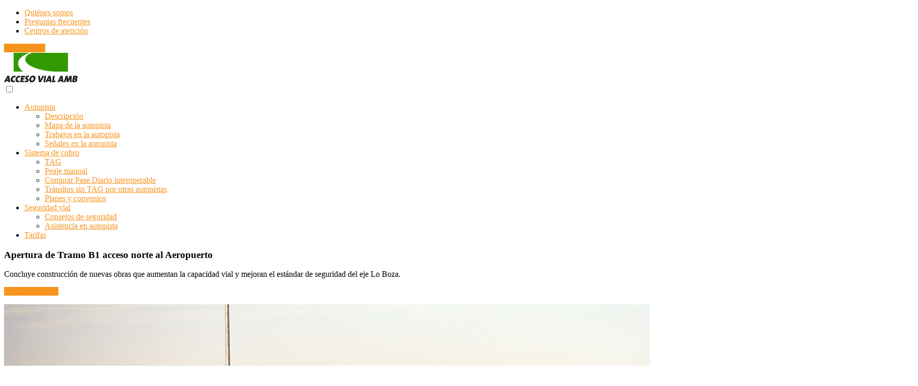

--- FILE ---
content_type: text/html; charset=UTF-8
request_url: https://www.accesovialamb.cl/
body_size: 8156
content:
<!doctype html>
<html lang="es">
<head>
	<meta charset="UTF-8">
	<meta name="viewport" content="width=device-width, initial-scale=1">
	<link rel="profile" href="https://gmpg.org/xfn/11">
	<link href='https://fonts.googleapis.com/css?family=Source+Sans+Pro:400,600,400italic,900' rel='stylesheet' type='text/css'>
	<title>Acceso Vial AMB</title>
<meta name='robots' content='max-image-preview:large' />
<link rel='dns-prefetch' href='//www.accesovialamb.cl' />
<link rel='dns-prefetch' href='//cdnjs.cloudflare.com' />
<link rel="alternate" title="oEmbed (JSON)" type="application/json+oembed" href="https://www.accesovialamb.cl/wp-json/oembed/1.0/embed?url=https%3A%2F%2Fwww.accesovialamb.cl%2F" />
<link rel="alternate" title="oEmbed (XML)" type="text/xml+oembed" href="https://www.accesovialamb.cl/wp-json/oembed/1.0/embed?url=https%3A%2F%2Fwww.accesovialamb.cl%2F&#038;format=xml" />
<style id='wp-img-auto-sizes-contain-inline-css'>
img:is([sizes=auto i],[sizes^="auto," i]){contain-intrinsic-size:3000px 1500px}
/*# sourceURL=wp-img-auto-sizes-contain-inline-css */
</style>
<style id='wp-emoji-styles-inline-css'>

	img.wp-smiley, img.emoji {
		display: inline !important;
		border: none !important;
		box-shadow: none !important;
		height: 1em !important;
		width: 1em !important;
		margin: 0 0.07em !important;
		vertical-align: -0.1em !important;
		background: none !important;
		padding: 0 !important;
	}
/*# sourceURL=wp-emoji-styles-inline-css */
</style>
<style id='wp-block-library-inline-css'>
:root{--wp-block-synced-color:#7a00df;--wp-block-synced-color--rgb:122,0,223;--wp-bound-block-color:var(--wp-block-synced-color);--wp-editor-canvas-background:#ddd;--wp-admin-theme-color:#007cba;--wp-admin-theme-color--rgb:0,124,186;--wp-admin-theme-color-darker-10:#006ba1;--wp-admin-theme-color-darker-10--rgb:0,107,160.5;--wp-admin-theme-color-darker-20:#005a87;--wp-admin-theme-color-darker-20--rgb:0,90,135;--wp-admin-border-width-focus:2px}@media (min-resolution:192dpi){:root{--wp-admin-border-width-focus:1.5px}}.wp-element-button{cursor:pointer}:root .has-very-light-gray-background-color{background-color:#eee}:root .has-very-dark-gray-background-color{background-color:#313131}:root .has-very-light-gray-color{color:#eee}:root .has-very-dark-gray-color{color:#313131}:root .has-vivid-green-cyan-to-vivid-cyan-blue-gradient-background{background:linear-gradient(135deg,#00d084,#0693e3)}:root .has-purple-crush-gradient-background{background:linear-gradient(135deg,#34e2e4,#4721fb 50%,#ab1dfe)}:root .has-hazy-dawn-gradient-background{background:linear-gradient(135deg,#faaca8,#dad0ec)}:root .has-subdued-olive-gradient-background{background:linear-gradient(135deg,#fafae1,#67a671)}:root .has-atomic-cream-gradient-background{background:linear-gradient(135deg,#fdd79a,#004a59)}:root .has-nightshade-gradient-background{background:linear-gradient(135deg,#330968,#31cdcf)}:root .has-midnight-gradient-background{background:linear-gradient(135deg,#020381,#2874fc)}:root{--wp--preset--font-size--normal:16px;--wp--preset--font-size--huge:42px}.has-regular-font-size{font-size:1em}.has-larger-font-size{font-size:2.625em}.has-normal-font-size{font-size:var(--wp--preset--font-size--normal)}.has-huge-font-size{font-size:var(--wp--preset--font-size--huge)}.has-text-align-center{text-align:center}.has-text-align-left{text-align:left}.has-text-align-right{text-align:right}.has-fit-text{white-space:nowrap!important}#end-resizable-editor-section{display:none}.aligncenter{clear:both}.items-justified-left{justify-content:flex-start}.items-justified-center{justify-content:center}.items-justified-right{justify-content:flex-end}.items-justified-space-between{justify-content:space-between}.screen-reader-text{border:0;clip-path:inset(50%);height:1px;margin:-1px;overflow:hidden;padding:0;position:absolute;width:1px;word-wrap:normal!important}.screen-reader-text:focus{background-color:#ddd;clip-path:none;color:#444;display:block;font-size:1em;height:auto;left:5px;line-height:normal;padding:15px 23px 14px;text-decoration:none;top:5px;width:auto;z-index:100000}html :where(.has-border-color){border-style:solid}html :where([style*=border-top-color]){border-top-style:solid}html :where([style*=border-right-color]){border-right-style:solid}html :where([style*=border-bottom-color]){border-bottom-style:solid}html :where([style*=border-left-color]){border-left-style:solid}html :where([style*=border-width]){border-style:solid}html :where([style*=border-top-width]){border-top-style:solid}html :where([style*=border-right-width]){border-right-style:solid}html :where([style*=border-bottom-width]){border-bottom-style:solid}html :where([style*=border-left-width]){border-left-style:solid}html :where(img[class*=wp-image-]){height:auto;max-width:100%}:where(figure){margin:0 0 1em}html :where(.is-position-sticky){--wp-admin--admin-bar--position-offset:var(--wp-admin--admin-bar--height,0px)}@media screen and (max-width:600px){html :where(.is-position-sticky){--wp-admin--admin-bar--position-offset:0px}}

/*# sourceURL=wp-block-library-inline-css */
</style><style id='global-styles-inline-css'>
:root{--wp--preset--aspect-ratio--square: 1;--wp--preset--aspect-ratio--4-3: 4/3;--wp--preset--aspect-ratio--3-4: 3/4;--wp--preset--aspect-ratio--3-2: 3/2;--wp--preset--aspect-ratio--2-3: 2/3;--wp--preset--aspect-ratio--16-9: 16/9;--wp--preset--aspect-ratio--9-16: 9/16;--wp--preset--color--black: #000000;--wp--preset--color--cyan-bluish-gray: #abb8c3;--wp--preset--color--white: #ffffff;--wp--preset--color--pale-pink: #f78da7;--wp--preset--color--vivid-red: #cf2e2e;--wp--preset--color--luminous-vivid-orange: #ff6900;--wp--preset--color--luminous-vivid-amber: #fcb900;--wp--preset--color--light-green-cyan: #7bdcb5;--wp--preset--color--vivid-green-cyan: #00d084;--wp--preset--color--pale-cyan-blue: #8ed1fc;--wp--preset--color--vivid-cyan-blue: #0693e3;--wp--preset--color--vivid-purple: #9b51e0;--wp--preset--gradient--vivid-cyan-blue-to-vivid-purple: linear-gradient(135deg,rgb(6,147,227) 0%,rgb(155,81,224) 100%);--wp--preset--gradient--light-green-cyan-to-vivid-green-cyan: linear-gradient(135deg,rgb(122,220,180) 0%,rgb(0,208,130) 100%);--wp--preset--gradient--luminous-vivid-amber-to-luminous-vivid-orange: linear-gradient(135deg,rgb(252,185,0) 0%,rgb(255,105,0) 100%);--wp--preset--gradient--luminous-vivid-orange-to-vivid-red: linear-gradient(135deg,rgb(255,105,0) 0%,rgb(207,46,46) 100%);--wp--preset--gradient--very-light-gray-to-cyan-bluish-gray: linear-gradient(135deg,rgb(238,238,238) 0%,rgb(169,184,195) 100%);--wp--preset--gradient--cool-to-warm-spectrum: linear-gradient(135deg,rgb(74,234,220) 0%,rgb(151,120,209) 20%,rgb(207,42,186) 40%,rgb(238,44,130) 60%,rgb(251,105,98) 80%,rgb(254,248,76) 100%);--wp--preset--gradient--blush-light-purple: linear-gradient(135deg,rgb(255,206,236) 0%,rgb(152,150,240) 100%);--wp--preset--gradient--blush-bordeaux: linear-gradient(135deg,rgb(254,205,165) 0%,rgb(254,45,45) 50%,rgb(107,0,62) 100%);--wp--preset--gradient--luminous-dusk: linear-gradient(135deg,rgb(255,203,112) 0%,rgb(199,81,192) 50%,rgb(65,88,208) 100%);--wp--preset--gradient--pale-ocean: linear-gradient(135deg,rgb(255,245,203) 0%,rgb(182,227,212) 50%,rgb(51,167,181) 100%);--wp--preset--gradient--electric-grass: linear-gradient(135deg,rgb(202,248,128) 0%,rgb(113,206,126) 100%);--wp--preset--gradient--midnight: linear-gradient(135deg,rgb(2,3,129) 0%,rgb(40,116,252) 100%);--wp--preset--font-size--small: 13px;--wp--preset--font-size--medium: 20px;--wp--preset--font-size--large: 36px;--wp--preset--font-size--x-large: 42px;--wp--preset--spacing--20: 0.44rem;--wp--preset--spacing--30: 0.67rem;--wp--preset--spacing--40: 1rem;--wp--preset--spacing--50: 1.5rem;--wp--preset--spacing--60: 2.25rem;--wp--preset--spacing--70: 3.38rem;--wp--preset--spacing--80: 5.06rem;--wp--preset--shadow--natural: 6px 6px 9px rgba(0, 0, 0, 0.2);--wp--preset--shadow--deep: 12px 12px 50px rgba(0, 0, 0, 0.4);--wp--preset--shadow--sharp: 6px 6px 0px rgba(0, 0, 0, 0.2);--wp--preset--shadow--outlined: 6px 6px 0px -3px rgb(255, 255, 255), 6px 6px rgb(0, 0, 0);--wp--preset--shadow--crisp: 6px 6px 0px rgb(0, 0, 0);}:where(.is-layout-flex){gap: 0.5em;}:where(.is-layout-grid){gap: 0.5em;}body .is-layout-flex{display: flex;}.is-layout-flex{flex-wrap: wrap;align-items: center;}.is-layout-flex > :is(*, div){margin: 0;}body .is-layout-grid{display: grid;}.is-layout-grid > :is(*, div){margin: 0;}:where(.wp-block-columns.is-layout-flex){gap: 2em;}:where(.wp-block-columns.is-layout-grid){gap: 2em;}:where(.wp-block-post-template.is-layout-flex){gap: 1.25em;}:where(.wp-block-post-template.is-layout-grid){gap: 1.25em;}.has-black-color{color: var(--wp--preset--color--black) !important;}.has-cyan-bluish-gray-color{color: var(--wp--preset--color--cyan-bluish-gray) !important;}.has-white-color{color: var(--wp--preset--color--white) !important;}.has-pale-pink-color{color: var(--wp--preset--color--pale-pink) !important;}.has-vivid-red-color{color: var(--wp--preset--color--vivid-red) !important;}.has-luminous-vivid-orange-color{color: var(--wp--preset--color--luminous-vivid-orange) !important;}.has-luminous-vivid-amber-color{color: var(--wp--preset--color--luminous-vivid-amber) !important;}.has-light-green-cyan-color{color: var(--wp--preset--color--light-green-cyan) !important;}.has-vivid-green-cyan-color{color: var(--wp--preset--color--vivid-green-cyan) !important;}.has-pale-cyan-blue-color{color: var(--wp--preset--color--pale-cyan-blue) !important;}.has-vivid-cyan-blue-color{color: var(--wp--preset--color--vivid-cyan-blue) !important;}.has-vivid-purple-color{color: var(--wp--preset--color--vivid-purple) !important;}.has-black-background-color{background-color: var(--wp--preset--color--black) !important;}.has-cyan-bluish-gray-background-color{background-color: var(--wp--preset--color--cyan-bluish-gray) !important;}.has-white-background-color{background-color: var(--wp--preset--color--white) !important;}.has-pale-pink-background-color{background-color: var(--wp--preset--color--pale-pink) !important;}.has-vivid-red-background-color{background-color: var(--wp--preset--color--vivid-red) !important;}.has-luminous-vivid-orange-background-color{background-color: var(--wp--preset--color--luminous-vivid-orange) !important;}.has-luminous-vivid-amber-background-color{background-color: var(--wp--preset--color--luminous-vivid-amber) !important;}.has-light-green-cyan-background-color{background-color: var(--wp--preset--color--light-green-cyan) !important;}.has-vivid-green-cyan-background-color{background-color: var(--wp--preset--color--vivid-green-cyan) !important;}.has-pale-cyan-blue-background-color{background-color: var(--wp--preset--color--pale-cyan-blue) !important;}.has-vivid-cyan-blue-background-color{background-color: var(--wp--preset--color--vivid-cyan-blue) !important;}.has-vivid-purple-background-color{background-color: var(--wp--preset--color--vivid-purple) !important;}.has-black-border-color{border-color: var(--wp--preset--color--black) !important;}.has-cyan-bluish-gray-border-color{border-color: var(--wp--preset--color--cyan-bluish-gray) !important;}.has-white-border-color{border-color: var(--wp--preset--color--white) !important;}.has-pale-pink-border-color{border-color: var(--wp--preset--color--pale-pink) !important;}.has-vivid-red-border-color{border-color: var(--wp--preset--color--vivid-red) !important;}.has-luminous-vivid-orange-border-color{border-color: var(--wp--preset--color--luminous-vivid-orange) !important;}.has-luminous-vivid-amber-border-color{border-color: var(--wp--preset--color--luminous-vivid-amber) !important;}.has-light-green-cyan-border-color{border-color: var(--wp--preset--color--light-green-cyan) !important;}.has-vivid-green-cyan-border-color{border-color: var(--wp--preset--color--vivid-green-cyan) !important;}.has-pale-cyan-blue-border-color{border-color: var(--wp--preset--color--pale-cyan-blue) !important;}.has-vivid-cyan-blue-border-color{border-color: var(--wp--preset--color--vivid-cyan-blue) !important;}.has-vivid-purple-border-color{border-color: var(--wp--preset--color--vivid-purple) !important;}.has-vivid-cyan-blue-to-vivid-purple-gradient-background{background: var(--wp--preset--gradient--vivid-cyan-blue-to-vivid-purple) !important;}.has-light-green-cyan-to-vivid-green-cyan-gradient-background{background: var(--wp--preset--gradient--light-green-cyan-to-vivid-green-cyan) !important;}.has-luminous-vivid-amber-to-luminous-vivid-orange-gradient-background{background: var(--wp--preset--gradient--luminous-vivid-amber-to-luminous-vivid-orange) !important;}.has-luminous-vivid-orange-to-vivid-red-gradient-background{background: var(--wp--preset--gradient--luminous-vivid-orange-to-vivid-red) !important;}.has-very-light-gray-to-cyan-bluish-gray-gradient-background{background: var(--wp--preset--gradient--very-light-gray-to-cyan-bluish-gray) !important;}.has-cool-to-warm-spectrum-gradient-background{background: var(--wp--preset--gradient--cool-to-warm-spectrum) !important;}.has-blush-light-purple-gradient-background{background: var(--wp--preset--gradient--blush-light-purple) !important;}.has-blush-bordeaux-gradient-background{background: var(--wp--preset--gradient--blush-bordeaux) !important;}.has-luminous-dusk-gradient-background{background: var(--wp--preset--gradient--luminous-dusk) !important;}.has-pale-ocean-gradient-background{background: var(--wp--preset--gradient--pale-ocean) !important;}.has-electric-grass-gradient-background{background: var(--wp--preset--gradient--electric-grass) !important;}.has-midnight-gradient-background{background: var(--wp--preset--gradient--midnight) !important;}.has-small-font-size{font-size: var(--wp--preset--font-size--small) !important;}.has-medium-font-size{font-size: var(--wp--preset--font-size--medium) !important;}.has-large-font-size{font-size: var(--wp--preset--font-size--large) !important;}.has-x-large-font-size{font-size: var(--wp--preset--font-size--x-large) !important;}
/*# sourceURL=global-styles-inline-css */
</style>

<style id='classic-theme-styles-inline-css'>
/*! This file is auto-generated */
.wp-block-button__link{color:#fff;background-color:#32373c;border-radius:9999px;box-shadow:none;text-decoration:none;padding:calc(.667em + 2px) calc(1.333em + 2px);font-size:1.125em}.wp-block-file__button{background:#32373c;color:#fff;text-decoration:none}
/*# sourceURL=/wp-includes/css/classic-themes.min.css */
</style>
<link rel='stylesheet' id='owl-style-css' href='https://www.accesovialamb.cl/wp-content/themes/costanera/owlcarousel/assets/owl.carousel.min.css?ver=6.9' media='all' />
<link rel='stylesheet' id='fancybox-style-css' href='https://cdnjs.cloudflare.com/ajax/libs/fancybox/3.5.7/jquery.fancybox.min.css?ver=6.9' media='all' />
<link rel='stylesheet' id='costanera-style-css' href='https://www.accesovialamb.cl/wp-content/themes/costanera/style.css?ver=screen' media='all' />
<link rel='stylesheet' id='wp-pagenavi-css' href='https://www.accesovialamb.cl/wp-content/plugins/wp-pagenavi/pagenavi-css.css?ver=2.70' media='all' />
<script src="https://www.accesovialamb.cl/wp-includes/js/jquery/jquery.min.js?ver=3.7.1" id="jquery-core-js"></script>
<script src="https://www.accesovialamb.cl/wp-includes/js/jquery/jquery-migrate.min.js?ver=3.4.1" id="jquery-migrate-js"></script>
<script src="https://www.accesovialamb.cl/wp-content/themes/costanera/owlcarousel/owl.carousel.min.js?ver=6.9" id="owlcarousel-js"></script>
<script src="https://cdnjs.cloudflare.com/ajax/libs/fancybox/3.5.7/jquery.fancybox.min.js?ver=6.9" id="fancybox-js"></script>
<script src="https://www.accesovialamb.cl/wp-content/themes/costanera/js/scrollTo.min.js?ver=6.9" id="scrollTo-js"></script>
<script src="https://www.accesovialamb.cl/wp-content/themes/costanera/js/mac.js?v=9&amp;ver=6.9" id="mac-js"></script>
<link rel="https://api.w.org/" href="https://www.accesovialamb.cl/wp-json/" /><link rel="alternate" title="JSON" type="application/json" href="https://www.accesovialamb.cl/wp-json/wp/v2/pages/62" /><meta name="generator" content="WordPress 6.9" />
<link rel="canonical" href="https://www.accesovialamb.cl/" />
<link rel='shortlink' href='https://www.accesovialamb.cl/' />
<style type='text/css'></style>
<link rel="Shortcut Icon" type="image/x-icon" href="https://www.accesovialamb.cl/wp-content/uploads/2021/07/favicon.png" />		<!-- Colors from options -->
	<style>
				a,
		.block.banner p a:hover,
		.block.banner:hover a,
		.collapsing .sym {
			color: #f7941d;
		}
		a:hover,
		footer a:hover,
		header a:hover,
		#menu-utility-bar a:hover,
		.block:hover a,
		.contact_phone a,
		.trabajos .meta,
		.collapsing li ul li a:hover,
		.blog .entry-title a:hover,
		.archive .entry-title a:hover,
		.search-results .entry-title a:hover,
		.posted-on,
		.archive .works .meta,
		.content .references a:hover,
		.tab_side_container>ul li.current a,
		#sending_form h3,
		.eeff_container li a:hover {
			color: #339900;
		}

		.stage a,
		.banner h2:after,
		.button.btn_solid,
		.box_dark .box_title:after,
		.trabajos_header h2:after,
		.blog h1.page-title:after,
		.archive h1.page-title:after,
		.widget-title:after,
		#page section:first-of-type:not(.stage) h1:first-of-type:after,
		input[type="submit"],
		.of_alert,
		.utility_ov:after,
		.utility_paga:after,
		.emergency_top {
			background-color: #f7941d;
		}

		.icon h2:after,
		.contact_phone h3:after,
		.owl-dot.active,
		table th {
			background-color: #339900 !important;
		}

		table th {
			color: #FFF;
		}

		.button.btn_solid {
			border-color: #f7941d;
		}

		.nicer input:focus,
		input:focus,
		textarea:focus,
		.tab_side_container>ul li.current,
		select:focus {
			border-color: #339900;
		}
	</style>
	    <!-- GA4 AMB -->
    <!-- Google tag (gtag.js) -->
    <script async src="https://www.googletagmanager.com/gtag/js?id=G-1EH7XVVGKK"></script>
    <script>
    window.dataLayer = window.dataLayer || [];
    function gtag(){dataLayer.push(arguments);}
    gtag('js', new Date());

    gtag('config', 'G-1EH7XVVGKK');
    </script>
	<script type="text/javascript">
		(function(c,l,a,r,i,t,y){
			c[a]=c[a]||function(){(c[a].q=c[a].q||[]).push(arguments)};
			t=l.createElement(r);t.async=1;t.src="https://www.clarity.ms/tag/"+i;
			y=l.getElementsByTagName(r)[0];y.parentNode.insertBefore(t,y);
		})(window, document, "clarity", "script", "lh1rbgoclo");
	</script>
</head>

<body id="amb" class="home wp-singular page-template-default page page-id-62 wp-theme-costanera">
<a id="top" name="top"></a>
<div id="page" class="site">
	<header id="masthead" class="site-header">
		<nav class="secondary_nav cf">
			<div class="wrapper">
				<ul id="menu-top-bar-dekstop" class="top_nav"><li id="menu-item-55" class="quienes-somos menu-item menu-item-type-post_type menu-item-object-page menu-item-55"><a href="https://www.accesovialamb.cl/quienes-somos/">Quiénes somos</a></li>
<li id="menu-item-54" class="preguntas-frecuentes menu-item menu-item-type-post_type menu-item-object-page menu-item-54"><a href="https://www.accesovialamb.cl/preguntas-frecuentes/">Preguntas frecuentes</a></li>
<li id="menu-item-1056" class="centros-de-atencion menu-item menu-item-type-post_type menu-item-object-page menu-item-1056"><a href="https://www.accesovialamb.cl/centros-de-atencion/">Centros de atención</a></li>
</ul>			</div>
		</nav>
					<a class="emergency_top" href="tel:+56224900767"><span></span> Emergencias</a>
				<div id="sticked">
			<div class="wrapper cf">
				<a class="site_logo" href="https://www.accesovialamb.cl">
					<img src="https://www.accesovialamb.cl/wp-content/uploads/2021/07/logo_amb.svg" alt="Acceso Vial AMB">
				</a>
				<nav class="main_nav cf">
					<input id="menu" class="menu_trigger" type="checkbox">
					<label for="menu" class="burger_wrapper">
						<span class="burger">
							<span class="burger_top"></span>
							<span class="burger_center"></span>
							<span class="burger_bottom"></span>
						</span>
					</label>
					<ul id="menu-principal" class=""><li id="menu-item-41" class="menu-item menu-item-type-post_type menu-item-object-page menu-item-has-children menu-item-41"><a href="https://www.accesovialamb.cl/autopista/">Autopista</a>
<ul class="sub-menu">
	<li id="menu-item-42" class="menu-item menu-item-type-post_type menu-item-object-page menu-item-42"><a href="https://www.accesovialamb.cl/autopista/descripcion/">Descripción</a></li>
	<li id="menu-item-43" class="menu-item menu-item-type-post_type menu-item-object-page menu-item-43"><a href="https://www.accesovialamb.cl/autopista/mapa/">Mapa de la autopista</a></li>
	<li id="menu-item-1057" class="menu-item menu-item-type-custom menu-item-object-custom menu-item-1057"><a href="https://www.accesovialamb.cl/trabajos">Trabajos en la autopista</a></li>
	<li id="menu-item-294" class="menu-item menu-item-type-post_type menu-item-object-page menu-item-294"><a href="https://www.accesovialamb.cl/autopista/senales-en-la-autopista/">Señales en la autopista</a></li>
</ul>
</li>
<li id="menu-item-45" class="menu-item menu-item-type-post_type menu-item-object-page menu-item-has-children menu-item-45"><a href="https://www.accesovialamb.cl/sistema-de-cobro/">Sistema de cobro</a>
<ul class="sub-menu">
	<li id="menu-item-46" class="menu-item menu-item-type-post_type menu-item-object-page menu-item-46"><a href="https://www.accesovialamb.cl/sistema-de-cobro/televia-tag/">TAG</a></li>
	<li id="menu-item-48" class="menu-item menu-item-type-post_type menu-item-object-page menu-item-48"><a href="https://www.accesovialamb.cl/sistema-de-cobro/peaje-manual/">Peaje manual</a></li>
	<li id="menu-item-728" class="menu-item menu-item-type-custom menu-item-object-custom menu-item-728"><a target="_blank" href="https://www.pasediario.cl/">Comprar Pase Diario interoperable</a></li>
	<li id="menu-item-1161" class="menu-item menu-item-type-custom menu-item-object-custom menu-item-1161"><a href="https://pasastesintag.cl/">Tránsitos sin TAG por otras autopistas</a></li>
	<li id="menu-item-1524" class="menu-item menu-item-type-post_type menu-item-object-page menu-item-1524"><a href="https://www.accesovialamb.cl/sistema-de-cobro/planes/">Planes y convenios</a></li>
</ul>
</li>
<li id="menu-item-49" class="menu-item menu-item-type-post_type menu-item-object-page menu-item-has-children menu-item-49"><a href="https://www.accesovialamb.cl/seguridad-vial/">Seguridad vial</a>
<ul class="sub-menu">
	<li id="menu-item-50" class="menu-item menu-item-type-post_type menu-item-object-page menu-item-50"><a href="https://www.accesovialamb.cl/seguridad-vial/consejos-de-seguridad/">Consejos de seguridad</a></li>
	<li id="menu-item-51" class="menu-item menu-item-type-post_type menu-item-object-page menu-item-51"><a href="https://www.accesovialamb.cl/seguridad-vial/asistencia-en-autopista/">Asistencia en autopista</a></li>
</ul>
</li>
<li id="menu-item-52" class="menu-item menu-item-type-post_type menu-item-object-page menu-item-52"><a href="https://www.accesovialamb.cl/tarifas/">Tarifas</a></li>
</ul>				</nav>
			</div>
		</div>
	</header><!-- #masthead -->
	
	<main id="primary" class="site-main">
		
<article id="post-62" class="post-62 page type-page status-publish hentry">
	<div class="entry-content">
		<section id="" class="site-section stage overlay_true color_light same_height_false" style="background-color: ; height: 65vh;">
<div class="wrapper">
<h1>Apertura de Tramo B1 acceso norte al Aeropuerto</h1>
<p style="font-weight: 400;">Concluye construcción de nuevas obras que aumentan la capacidad vial y mejoran el estándar de seguridad del eje Lo Boza.</p>
<p><a href="https://www.accesovialamb.cl/apertura-de-tramo-b1-acceso-norte-al-aeropuerto/">Más información</a></p>
</div>
<p><img decoding="async" class="fake_bg" src="https://www.accesovialamb.cl/wp-content/uploads/2023/07/stage_amb_2023_2.jpg" /></section>
<section id="" class="site-section  overlay_false color_dark same_height_false" style="background-color: ; height: vh;">
<div class="wrapper">
<div class="col half">
<p><a style="box-shadow: 0 0 20px rgb(0 0 0 / 20%); display: block; width: 100%; height: auto; background-image: url('https://www.accesovialamb.cl/wp-content/uploads/2025/05/conductores_sin_tag.jpg'); background-repeat: no-repeat; background-position: center; background-size: cover;" href="https://www.accesovialamb.cl/usuarios-sin-tag-informacion-importante/" rel="noopener"><img decoding="async" class="alignnone size-full" style="width: 100%; visibility: hidden;" src="https://www.accesovialamb.cl/wp-content/uploads/2025/05/conductores_sin_tag.jpg" alt="" width="100%" height="" /></a></p>
<div class="block small">
<div class="block_img"><img decoding="async" src="https://www.accesovialamb.cl/wp-content/uploads/2023/08/gc_emergencia_protocolo.jpg" /></div>
<div class="block_txt">
<h2>Autoridades presentan protocolo para atención a víctimas de delitos en autopistas</h2>
<p class="block_link"><a href="https://www.accesovialamb.cl/spd-y-mop-presentan-protocolo-para-atencion-a-victimas-de-delitos-en-autopistas/" target="_top">Más información</a></p>
</div>
</div>
</div>
<div class="col half last">
<div class="block large">
<div class="block_img"><img decoding="async" src="https://www.accesovialamb.cl/wp-content/uploads/2024/12/planes_2025_amb.jpg" /></div>
<div class="block_txt">
<h2>Planes y convenios 2026</h2>
<p>Planes y convenios para regularización de deudas y taxis.</p>
<p class="block_link"><a href="https://www.accesovialamb.cl/sistema-de-cobro/planes/" target="_top">Más información</a></p>
</div>
</div>
<div class="block banner"><img decoding="async" src="https://www.accesovialamb.cl/wp-content/uploads/2021/07/amb_mapa.jpg" /></p>
<div class="block_txt">
<h2>Mapa de La Autopista</h2>
<p class="block_link"><a href="https://www.accesovialamb.cl/autopista/mapa/" target="_top">Ver mapa</a></p>
</div>
</div>
</div>
<div class="cf"></div>
<p style="text-align: center;"><a class="button btn_small btn_outline btn_dark same_width_no" href="https://www.accesovialamb.cl/novedades" target="_top">Ver novedades</a></p>
</div>
</section>
<section id="" class="site-section phone_numbers overlay_false color_dark same_height_false" style="background-color: ; height: vh;">
<div class="wrapper">
<div class="separator" style="height: 32px;"></div>
<div class="col half">
<div class="contact_phone">
<div class="phone_icon" style="background-image: url(https://www.accesovialamb.cl/wp-content/uploads/2021/07/phone_icon_green.svg);"></div>
<h3>Atención comercial</h3>
<p><a href="tel:224 900 900">224 900 900</a></p>
<p><em>Call Center</em></p>
</div>
</div>
<div class="col half last">
<div class="contact_phone">
<div class="phone_icon" style="background-image: url(https://www.accesovialamb.cl/wp-content/uploads/2021/07/siren_icon_green.svg);"></div>
<h3>Emergencias en la vía</h3>
<p><a href="tel:224 900 767">224 900 767</a></p>
<p><em>S.O.S.</em></p>
</div>
</div>
<div class="cf"></div>
</div>
</section>
	</div><!-- .entry-content -->
</article><!-- #post-62 -->

	</main><!-- #main -->


	<footer id="colophon" class="site-footer cf">
		<div class="wrapper cf">
			<a class="sky" href="#top"><div class="arrow"></div>Subir</a>
		</div>	

		<div class="wrapper cf">
			<div class="col half">
				<div class="col half">
					<ul id="menu-footer-izquierda" class=""><li id="menu-item-56" class="menu-item menu-item-type-post_type menu-item-object-page menu-item-56"><a href="https://www.accesovialamb.cl/quienes-somos/">Quiénes somos</a></li>
<li id="menu-item-751" class="menu-item menu-item-type-post_type menu-item-object-page menu-item-751"><a href="https://www.accesovialamb.cl/novedades/">Novedades</a></li>
<li id="menu-item-60" class="menu-item menu-item-type-post_type menu-item-object-page menu-item-60"><a href="https://www.accesovialamb.cl/preguntas-frecuentes/">Preguntas frecuentes</a></li>
<li id="menu-item-293" class="menu-item menu-item-type-post_type menu-item-object-page menu-item-293"><a href="https://www.accesovialamb.cl/mapa-del-sitio/">Mapa del sitio</a></li>
</ul>				</div>
				<div class="col half last">
				<ul id="menu-footer-derecha" class=""><li id="menu-item-1061" class="menu-item menu-item-type-post_type menu-item-object-page menu-item-1061"><a href="https://www.accesovialamb.cl/centros-de-atencion/">Centros de atención</a></li>
<li id="menu-item-1063" class="menu-item menu-item-type-post_type menu-item-object-page menu-item-1063"><a href="https://www.accesovialamb.cl/links-de-interes/">Links de interés</a></li>
<li id="menu-item-1062" class="menu-item menu-item-type-post_type menu-item-object-page menu-item-1062"><a href="https://www.accesovialamb.cl/contacto/">Contacto</a></li>
</ul>				</div>
			</div>
			<div class="col half last">
				
							</div>
		</div>

		<div class="site-bottom wrapper cf">
			<div class="site-info">
				<p>Sociedad Concesionaria AMB S.A. Copyright 2026. Todos los derechos reservados.</p>			</div><!-- .site-info -->
			<div class="site-credit">
				<p>Website by <a href="https://kaleidadigital.com" target="_blank">Kaleida*</a></p>
			</div><!-- .site-credit -->
		</div><!-- .wrapper -->
	</footer><!-- #colophon -->
</div><!-- #page -->


				<!-- Global site tag (gtag.js) - Google Analytics -->
				<script async src="https://www.googletagmanager.com/gtag/js?id=UA-30432691-4"></script>
				<script>
					window.dataLayer = window.dataLayer || [];
					function gtag(){dataLayer.push(arguments);}
					gtag('js', new Date());
					gtag('config', 'UA-30432691-4');
				</script>

<script type="speculationrules">
{"prefetch":[{"source":"document","where":{"and":[{"href_matches":"/*"},{"not":{"href_matches":["/wp-*.php","/wp-admin/*","/wp-content/uploads/*","/wp-content/*","/wp-content/plugins/*","/wp-content/themes/costanera/*","/*\\?(.+)"]}},{"not":{"selector_matches":"a[rel~=\"nofollow\"]"}},{"not":{"selector_matches":".no-prefetch, .no-prefetch a"}}]},"eagerness":"conservative"}]}
</script>
<script src="https://www.accesovialamb.cl/wp-content/themes/costanera/js/navigation.js?ver=1.0.0" id="costanera-navigation-js"></script>
<script src="https://www.accesovialamb.cl/wp-includes/js/comment-reply.min.js?ver=6.9" id="comment-reply-js" async data-wp-strategy="async" fetchpriority="low"></script>
<script id="wp-emoji-settings" type="application/json">
{"baseUrl":"https://s.w.org/images/core/emoji/17.0.2/72x72/","ext":".png","svgUrl":"https://s.w.org/images/core/emoji/17.0.2/svg/","svgExt":".svg","source":{"concatemoji":"https://www.accesovialamb.cl/wp-includes/js/wp-emoji-release.min.js?ver=6.9"}}
</script>
<script type="module">
/*! This file is auto-generated */
const a=JSON.parse(document.getElementById("wp-emoji-settings").textContent),o=(window._wpemojiSettings=a,"wpEmojiSettingsSupports"),s=["flag","emoji"];function i(e){try{var t={supportTests:e,timestamp:(new Date).valueOf()};sessionStorage.setItem(o,JSON.stringify(t))}catch(e){}}function c(e,t,n){e.clearRect(0,0,e.canvas.width,e.canvas.height),e.fillText(t,0,0);t=new Uint32Array(e.getImageData(0,0,e.canvas.width,e.canvas.height).data);e.clearRect(0,0,e.canvas.width,e.canvas.height),e.fillText(n,0,0);const a=new Uint32Array(e.getImageData(0,0,e.canvas.width,e.canvas.height).data);return t.every((e,t)=>e===a[t])}function p(e,t){e.clearRect(0,0,e.canvas.width,e.canvas.height),e.fillText(t,0,0);var n=e.getImageData(16,16,1,1);for(let e=0;e<n.data.length;e++)if(0!==n.data[e])return!1;return!0}function u(e,t,n,a){switch(t){case"flag":return n(e,"\ud83c\udff3\ufe0f\u200d\u26a7\ufe0f","\ud83c\udff3\ufe0f\u200b\u26a7\ufe0f")?!1:!n(e,"\ud83c\udde8\ud83c\uddf6","\ud83c\udde8\u200b\ud83c\uddf6")&&!n(e,"\ud83c\udff4\udb40\udc67\udb40\udc62\udb40\udc65\udb40\udc6e\udb40\udc67\udb40\udc7f","\ud83c\udff4\u200b\udb40\udc67\u200b\udb40\udc62\u200b\udb40\udc65\u200b\udb40\udc6e\u200b\udb40\udc67\u200b\udb40\udc7f");case"emoji":return!a(e,"\ud83e\u1fac8")}return!1}function f(e,t,n,a){let r;const o=(r="undefined"!=typeof WorkerGlobalScope&&self instanceof WorkerGlobalScope?new OffscreenCanvas(300,150):document.createElement("canvas")).getContext("2d",{willReadFrequently:!0}),s=(o.textBaseline="top",o.font="600 32px Arial",{});return e.forEach(e=>{s[e]=t(o,e,n,a)}),s}function r(e){var t=document.createElement("script");t.src=e,t.defer=!0,document.head.appendChild(t)}a.supports={everything:!0,everythingExceptFlag:!0},new Promise(t=>{let n=function(){try{var e=JSON.parse(sessionStorage.getItem(o));if("object"==typeof e&&"number"==typeof e.timestamp&&(new Date).valueOf()<e.timestamp+604800&&"object"==typeof e.supportTests)return e.supportTests}catch(e){}return null}();if(!n){if("undefined"!=typeof Worker&&"undefined"!=typeof OffscreenCanvas&&"undefined"!=typeof URL&&URL.createObjectURL&&"undefined"!=typeof Blob)try{var e="postMessage("+f.toString()+"("+[JSON.stringify(s),u.toString(),c.toString(),p.toString()].join(",")+"));",a=new Blob([e],{type:"text/javascript"});const r=new Worker(URL.createObjectURL(a),{name:"wpTestEmojiSupports"});return void(r.onmessage=e=>{i(n=e.data),r.terminate(),t(n)})}catch(e){}i(n=f(s,u,c,p))}t(n)}).then(e=>{for(const n in e)a.supports[n]=e[n],a.supports.everything=a.supports.everything&&a.supports[n],"flag"!==n&&(a.supports.everythingExceptFlag=a.supports.everythingExceptFlag&&a.supports[n]);var t;a.supports.everythingExceptFlag=a.supports.everythingExceptFlag&&!a.supports.flag,a.supports.everything||((t=a.source||{}).concatemoji?r(t.concatemoji):t.wpemoji&&t.twemoji&&(r(t.twemoji),r(t.wpemoji)))});
//# sourceURL=https://www.accesovialamb.cl/wp-includes/js/wp-emoji-loader.min.js
</script>
    <script type="text/javascript">
        jQuery(document).ready(function ($) {

            for (let i = 0; i < document.forms.length; ++i) {
                let form = document.forms[i];
				if ($(form).attr("method") != "get") { $(form).append('<input type="hidden" name="bXMBpadG" value="T[Gd0pJ@7X]aLnB" />'); }
if ($(form).attr("method") != "get") { $(form).append('<input type="hidden" name="flUTHL" value="hsz35]" />'); }
            }

            $(document).on('submit', 'form', function () {
				if ($(this).attr("method") != "get") { $(this).append('<input type="hidden" name="bXMBpadG" value="T[Gd0pJ@7X]aLnB" />'); }
if ($(this).attr("method") != "get") { $(this).append('<input type="hidden" name="flUTHL" value="hsz35]" />'); }
                return true;
            });

            jQuery.ajaxSetup({
                beforeSend: function (e, data) {

                    if (data.type !== 'POST') return;

                    if (typeof data.data === 'object' && data.data !== null) {
						data.data.append("bXMBpadG", "T[Gd0pJ@7X]aLnB");
data.data.append("flUTHL", "hsz35]");
                    }
                    else {
                        data.data = data.data + '&bXMBpadG=T[Gd0pJ@7X]aLnB&flUTHL=hsz35]';
                    }
                }
            });

        });
    </script>
	
</body>
</html>
<!--
Performance optimized by Redis Object Cache. Learn more: https://wprediscache.com

Retrieved 1308 objects (219 KB) from Redis using Predis (v2.4.0).
-->


--- FILE ---
content_type: image/svg+xml
request_url: https://www.accesovialamb.cl/wp-content/uploads/2021/07/logo_amb.svg
body_size: 2066
content:
<?xml version="1.0" encoding="UTF-8"?> <svg xmlns="http://www.w3.org/2000/svg" width="145.17" height="58" viewBox="0 0 145.17 58"><g id="Group_107" data-name="Group 107" transform="translate(-56.065 -573.576)"><path id="Path_198" data-name="Path 198" d="M68.175,607.2l-1.823-12.559H62.464l-6.4,12.559H59.5l1.006-2.048H64.3l.262,2.048Zm-4.186-4.763h-2.14l.987-2.009c.148-.307.287-.613.416-.911s.244-.6.347-.875h.036q.023.843.131,1.769Z" transform="translate(0 24.114)" fill="#231f20" fill-rule="evenodd"></path><path id="Path_199" data-name="Path 199" d="M72.208,594.935a6.826,6.826,0,0,0-1.119-.242,9.535,9.535,0,0,0-1.353-.092,7.27,7.27,0,0,0-4.223,1.253,7.545,7.545,0,0,0-2.539,3.1,9.607,9.607,0,0,0-.847,3.968,5.471,5.471,0,0,0,.341,1.986,3.586,3.586,0,0,0,1.426,1.759,5.624,5.624,0,0,0,3.105.755,11.706,11.706,0,0,0,1.5-.1,11.314,11.314,0,0,0,1.46-.272l.148-3.176a7.189,7.189,0,0,1-.987.281,5.591,5.591,0,0,1-1.1.109,2.029,2.029,0,0,1-1.572-.532,2.13,2.13,0,0,1-.457-1.5,6.442,6.442,0,0,1,.283-1.842,4.275,4.275,0,0,1,1.066-1.821,3.029,3.029,0,0,1,2.168-.821,4.448,4.448,0,0,1,.911.1,5.405,5.405,0,0,1,.856.255Z" transform="translate(6.935 24.064)" fill="#231f20" fill-rule="evenodd"></path><path id="Path_200" data-name="Path 200" d="M76.607,594.935a6.926,6.926,0,0,0-1.119-.242,9.566,9.566,0,0,0-1.355-.092,7.275,7.275,0,0,0-4.223,1.253,7.557,7.557,0,0,0-2.537,3.1,9.609,9.609,0,0,0-.849,3.968,5.521,5.521,0,0,0,.343,1.986,3.582,3.582,0,0,0,1.424,1.759,5.629,5.629,0,0,0,3.105.755,11.738,11.738,0,0,0,1.5-.1,11.21,11.21,0,0,0,1.458-.272l.15-3.176a7.276,7.276,0,0,1-.987.281,5.591,5.591,0,0,1-1.1.109,2.038,2.038,0,0,1-1.574-.532,2.14,2.14,0,0,1-.455-1.5,6.442,6.442,0,0,1,.283-1.842,4.27,4.27,0,0,1,1.064-1.821,3.034,3.034,0,0,1,2.17-.821,4.448,4.448,0,0,1,.911.1,5.474,5.474,0,0,1,.856.255Z" transform="translate(11.969 24.064)" fill="#231f20" fill-rule="evenodd"></path><path id="Path_201" data-name="Path 201" d="M80.432,594.644h-7.2L70.852,607.2h7.2l.558-2.994H74.8l.39-2.029h3.607l.56-2.827H75.726l.332-1.771h3.813Z" transform="translate(16.925 24.114)" fill="#231f20" fill-rule="evenodd"></path><path id="Path_202" data-name="Path 202" d="M83.828,594.709c-.356-.056-.725-.1-1.115-.135s-.791-.051-1.21-.051a6.633,6.633,0,0,0-3.041.65,4.209,4.209,0,0,0-1.786,1.694,4.758,4.758,0,0,0-.585,2.359,2.924,2.924,0,0,0,.513,1.739,3.973,3.973,0,0,0,1.134,1.016c.429.255.806.491,1.13.712a1.039,1.039,0,0,1,.517.817.859.859,0,0,1-.414.791,2.461,2.461,0,0,1-1.261.251,5.364,5.364,0,0,1-1.087-.118,5.087,5.087,0,0,1-1.072-.369l-.594,3.236a7.416,7.416,0,0,0,1.186.227,12.83,12.83,0,0,0,1.381.071,6.536,6.536,0,0,0,2.914-.65,5,5,0,0,0,1.964-1.7,4.271,4.271,0,0,0,.718-2.372,3.1,3.1,0,0,0-.513-1.8,4.184,4.184,0,0,0-1.132-1.072c-.431-.27-.806-.521-1.132-.753a1.073,1.073,0,0,1-.517-.832.847.847,0,0,1,.36-.734,2.227,2.227,0,0,1,1.278-.289,4.65,4.65,0,0,1,.9.1,6.253,6.253,0,0,1,.873.238Z" transform="translate(21.622 23.976)" fill="#231f20" fill-rule="evenodd"></path><path id="Path_203" data-name="Path 203" d="M91.6,599.192a4.667,4.667,0,0,0-1.2-3.451,4.909,4.909,0,0,0-3.6-1.218,6.862,6.862,0,0,0-3.862,1.192,8.209,8.209,0,0,0-2.685,3.069,9.175,9.175,0,0,0-1.006,4.184,4.648,4.648,0,0,0,1.165,3.378A4.965,4.965,0,0,0,84.1,607.6a6.975,6.975,0,0,0,3.755-1.089,7.763,7.763,0,0,0,2.7-2.964,9.251,9.251,0,0,0,1.038-4.353m-3.588.407a6.66,6.66,0,0,1-.414,2.333,4.457,4.457,0,0,1-1.169,1.778,2.674,2.674,0,0,1-1.806.71,1.622,1.622,0,0,1-1.306-.515,2.346,2.346,0,0,1-.444-1.551,6.469,6.469,0,0,1,.382-2.187,4.379,4.379,0,0,1,1.13-1.763,2.742,2.742,0,0,1,1.857-.725,1.671,1.671,0,0,1,1.347.558,2.092,2.092,0,0,1,.422,1.362" transform="translate(26.538 23.976)" fill="#231f20" fill-rule="evenodd"></path><path id="Path_204" data-name="Path 204" d="M99.422,594.644H95.869l-2.994,6.1c-.189.392-.375.8-.56,1.209s-.36.815-.519,1.21h-.039c0-.352-.011-.727-.028-1.122s-.045-.766-.081-1.109l-.708-6.29H87.385L89.06,607.2h3.982Z" transform="translate(35.848 24.114)" fill="#231f20" fill-rule="evenodd"></path><path id="Path_205" data-name="Path 205" d="M98,594.644H94.614L92.236,607.2H95.62Z" transform="translate(41.4 24.114)" fill="#231f20" fill-rule="evenodd"></path><path id="Path_206" data-name="Path 206" d="M106.227,607.2,104.4,594.644h-3.888l-6.4,12.559h3.442l1-2.048h3.8l.259,2.048Zm-4.186-4.763H99.9l.984-2.009c.15-.307.29-.613.416-.911s.247-.6.347-.875h.036q.026.843.131,1.769Z" transform="translate(43.553 24.114)" fill="#231f20" fill-rule="evenodd"></path><path id="Path_207" data-name="Path 207" d="M107.431,604.114h-3.4l1.8-9.47h-3.386l-2.38,12.557h6.77Z" transform="translate(50.36 24.114)" fill="#231f20" fill-rule="evenodd"></path><path id="Path_208" data-name="Path 208" d="M117.229,607.2l-1.823-12.559H111.52l-6.4,12.559h3.44l1.006-2.048h3.794l.262,2.048Zm-4.184-4.763H110.9l.987-2.009c.15-.307.287-.613.416-.911s.244-.6.347-.875h.036q.022.843.131,1.769Z" transform="translate(56.148 24.114)" fill="#231f20" fill-rule="evenodd"></path><path id="Path_209" data-name="Path 209" d="M126.856,594.644h-3.8l-2.119,4.3q-.36.73-.667,1.426c-.206.463-.405.952-.6,1.475h-.036c0-.541-.006-1.044-.021-1.506s-.045-.907-.09-1.338l-.468-4.354H115.3L110.877,607.2h3.479l1.265-3.888q.232-.7.461-1.46t.487-1.684h.019c-.026.633-.026,1.25,0,1.857s.071,1.194.127,1.771l.317,3.4h3.142l1.694-3.738q.392-.859.729-1.668c.225-.538.433-1.079.631-1.626h.036q-.071.811-.112,1.514c-.028.47-.047.916-.056,1.332l-.131,4.186h3.554Z" transform="translate(62.736 24.114)" fill="#231f20" fill-rule="evenodd"></path><path id="Path_210" data-name="Path 210" d="M129.624,597.315a2.292,2.292,0,0,0-1.122-2.11,5.666,5.666,0,0,0-2.878-.6c-.7,0-1.478.011-2.335.028s-1.615.045-2.28.086l-2.378,12.537q1.557,0,2.653.017c.729.013,1.319.017,1.774.019a7.441,7.441,0,0,0,3.077-.615,5.021,5.021,0,0,0,2.031-1.619,3.89,3.89,0,0,0,.733-2.267,2.792,2.792,0,0,0-.345-1.373,1.89,1.89,0,0,0-.959-.86v-.019a3.587,3.587,0,0,0,1.5-1.265,3.512,3.512,0,0,0,.528-1.953m-3.719.817a1.282,1.282,0,0,1-.472,1.034,2.139,2.139,0,0,1-1.39.4c-.092,0-.187,0-.279,0s-.187-.009-.281-.015l.412-2.125c.116-.011.251-.017.407-.026s.313-.011.465-.011a1.548,1.548,0,0,1,.847.184.627.627,0,0,1,.29.558m-.652,4.859a1.324,1.324,0,0,1-.485,1.015,2.173,2.173,0,0,1-1.433.459c-.1,0-.227-.006-.382-.013s-.279-.017-.38-.028l.41-2.288c.118-.009.279-.015.485-.019h.611a1.432,1.432,0,0,1,.866.227.765.765,0,0,1,.307.648" transform="translate(71.612 24.063)" fill="#231f20" fill-rule="evenodd"></path><path id="Path_211" data-name="Path 211" d="M172.171,610.645H152.929c-34.864,0-65.122-11.881-65.122-23.552,0-5.542,4.551-11.145,13.642-13.517h70.722ZM64.9,573.578H96.437C82.705,578,73.754,585.532,73.754,594.47c0,5.889,3.614,11.448,9.983,16.172H64.9Z" transform="translate(10.113 0)" fill="#390"></path></g></svg> 

--- FILE ---
content_type: image/svg+xml
request_url: https://www.accesovialamb.cl/wp-content/uploads/2021/07/siren_icon_green.svg
body_size: 475
content:
<?xml version="1.0" encoding="UTF-8"?> <svg xmlns="http://www.w3.org/2000/svg" id="Icon" width="56.746" height="53.199" viewBox="0 0 56.746 53.199"><g id="Group_38" data-name="Group 38" transform="translate(7.315 17.733)"><g id="Group_37" data-name="Group 37" transform="translate(0 0)"><path id="Path_26" data-name="Path 26" d="M104.791,202.6h-1.324L99.859,182.37A7.756,7.756,0,0,0,92.225,176H81.891a7.754,7.754,0,0,0-7.634,6.374L70.649,202.6H69.325A3.329,3.329,0,0,0,66,205.925v4.433a1.108,1.108,0,0,0,1.108,1.108h39.9a1.108,1.108,0,0,0,1.108-1.108v-4.433A3.329,3.329,0,0,0,104.791,202.6ZM76.439,182.767a5.538,5.538,0,0,1,5.452-4.55H92.225a5.539,5.539,0,0,1,5.452,4.547l3.538,19.836H72.9Zm29.46,26.483H68.217v-3.325a1.11,1.11,0,0,1,1.108-1.108h35.466a1.11,1.11,0,0,1,1.108,1.108Z" transform="translate(-66 -176)" fill="#390"></path></g></g><g id="Group_42" data-name="Group 42" transform="translate(44.998 26.6)"><g id="Group_41" data-name="Group 41" transform="translate(0 0)"><path id="Path_28" data-name="Path 28" d="M416.64,256h-9.532a1.108,1.108,0,0,0,0,2.217h9.532a1.108,1.108,0,0,0,0-2.217Z" transform="translate(-406 -256)" fill="#390"></path></g></g><g id="Group_44" data-name="Group 44" transform="translate(0 26.6)"><g id="Group_43" data-name="Group 43" transform="translate(0 0)"><path id="Path_29" data-name="Path 29" d="M10.64,256H1.108a1.108,1.108,0,0,0,0,2.217H10.64a1.108,1.108,0,0,0,0-2.217Z" transform="translate(0 -256)" fill="#390"></path></g></g><g id="Group_46" data-name="Group 46" transform="translate(39.804 7.79)"><g id="Group_45" data-name="Group 45" transform="translate(0 0)"><path id="Path_30" data-name="Path 30" d="M367.3,86.616a1.109,1.109,0,0,0-1.568,0l-6.27,6.27a1.108,1.108,0,0,0,1.567,1.568l6.27-6.27A1.108,1.108,0,0,0,367.3,86.616Z" transform="translate(-359.139 -86.291)" fill="#390"></path></g></g><g id="Group_48" data-name="Group 48" transform="translate(8.455 7.79)"><g id="Group_47" data-name="Group 47" transform="translate(0 0)"><path id="Path_31" data-name="Path 31" d="M84.452,92.885l-6.27-6.27a1.108,1.108,0,0,0-1.567,1.567l6.27,6.27a1.108,1.108,0,0,0,1.567-1.567Z" transform="translate(-76.29 -86.291)" fill="#390"></path></g></g><g id="Group_50" data-name="Group 50" transform="translate(27.265)"><g id="Group_49" data-name="Group 49" transform="translate(0 0)"><path id="Path_32" data-name="Path 32" d="M247.108,16A1.108,1.108,0,0,0,246,17.108v8.867a1.108,1.108,0,0,0,2.217,0V17.108A1.108,1.108,0,0,0,247.108,16Z" transform="translate(-246 -16)" fill="#390"></path></g></g></svg> 

--- FILE ---
content_type: image/svg+xml
request_url: https://www.accesovialamb.cl/wp-content/uploads/2021/07/phone_icon_green.svg
body_size: 531
content:
<?xml version="1.0" encoding="UTF-8"?> <svg xmlns="http://www.w3.org/2000/svg" id="Icon" width="49.947" height="50" viewBox="0 0 49.947 50"><path id="Path_34" data-name="Path 34" d="M47.747,36.421l-7.414-6.3a1,1,0,0,0-.108-.08,4.853,4.853,0,0,0-6.073.666l-4.042,4.042a.974.974,0,0,1-1.064.212A26.491,26.491,0,0,1,17.9,26.509a19.658,19.658,0,0,1-3.04-5.4.97.97,0,0,0-.059-.2.972.972,0,0,1,.212-1.063L19.054,15.8a4.852,4.852,0,0,0,.666-6.073l-.031-.046L14.336,2.237A4.883,4.883,0,0,0,6.78,1.43L5.97,2.24l0,0-2.89,2.89c-3.446,3.447-4.01,8.625-1.63,14.978,2.039,5.441,6.12,11.4,11.491,16.768,5.5,5.5,11.615,9.655,17.221,11.7,5.55,2.028,11.453,2.277,15.631-1.9l2.726-2.725A4.883,4.883,0,0,0,47.747,36.421Zm-8.624-4.77,7.408,6.3a.961.961,0,0,0,.108.08,2.93,2.93,0,0,1,.5,4.544l-.2.2L34.3,33.317l1.233-1.232A2.911,2.911,0,0,1,39.122,31.651ZM12.7,3.31c.01.016.02.031.031.046l5.352,7.438a2.911,2.911,0,0,1-.414,3.622l-1.194,1.195L7.931,3.041l.229-.229A2.93,2.93,0,0,1,12.7,3.31ZM30.83,46.747C25.485,44.793,19.622,40.8,14.32,35.5,9.141,30.318,5.219,24.61,3.277,19.424,1.818,15.532.84,10.132,4.459,6.513L6.525,4.446l8.548,12.57-1.442,1.442a2.918,2.918,0,0,0-.669,3.109,21.689,21.689,0,0,0,3.157,5.825A28.645,28.645,0,0,0,28.3,36.762a2.921,2.921,0,0,0,3.191-.636L32.9,34.712l12.635,9.46L44.411,45.3C40.531,49.179,34.884,48.228,30.83,46.747Zm0,0" transform="translate(-0.001 0)" fill="#390"></path></svg> 